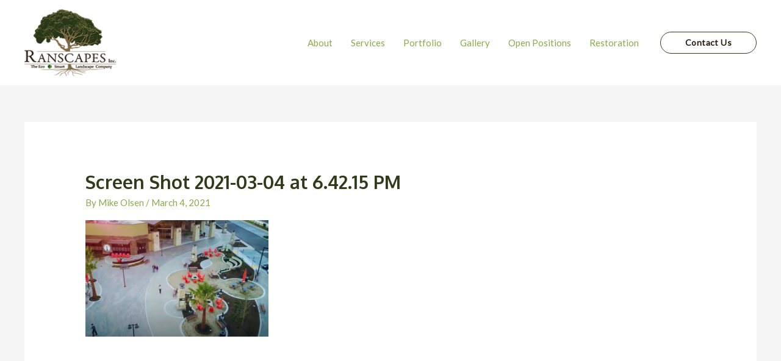

--- FILE ---
content_type: text/css
request_url: https://www.ranscapes.com/wp-content/uploads/elementor/css/post-1320.css?ver=1750211789
body_size: 671
content:
.elementor-1320 .elementor-element.elementor-element-82d8686:not(.elementor-motion-effects-element-type-background), .elementor-1320 .elementor-element.elementor-element-82d8686 > .elementor-motion-effects-container > .elementor-motion-effects-layer{background-color:#262820;}.elementor-1320 .elementor-element.elementor-element-82d8686{transition:background 0.3s, border 0.3s, border-radius 0.3s, box-shadow 0.3s;padding:104px 0px 80px 0px;}.elementor-1320 .elementor-element.elementor-element-82d8686 > .elementor-background-overlay{transition:background 0.3s, border-radius 0.3s, opacity 0.3s;}.elementor-1320 .elementor-element.elementor-element-9fd39c8 > .elementor-element-populated{margin:0px 64px 0px 0px;--e-column-margin-right:64px;--e-column-margin-left:0px;}.elementor-1320 .elementor-element.elementor-element-2454f0f > .elementor-element-populated{padding:0px 0px 0px 0px;}.elementor-1320 .elementor-element.elementor-element-b899be9 .elementor-heading-title{color:#ffffff;}.elementor-1320 .elementor-element.elementor-element-0fd2417{--divider-border-style:solid;--divider-color:#BCBA63;--divider-border-width:2px;}.elementor-1320 .elementor-element.elementor-element-0fd2417 .elementor-divider-separator{width:48px;}.elementor-1320 .elementor-element.elementor-element-9cce0f5 > .elementor-element-populated{padding:0px 0px 0px 0px;}.elementor-1320 .elementor-element.elementor-element-f769838 .elementor-heading-title{color:#ffffff;}.elementor-1320 .elementor-element.elementor-element-612c181{--divider-border-style:solid;--divider-color:#BCBA63;--divider-border-width:2px;}.elementor-1320 .elementor-element.elementor-element-612c181 .elementor-divider-separator{width:48px;}.elementor-1320 .elementor-element.elementor-element-3491634 > .elementor-widget-container{margin:0px 50px 0px 0px;}.elementor-1320 .elementor-element.elementor-element-3491634 .elementor-icon-list-items:not(.elementor-inline-items) .elementor-icon-list-item:not(:last-child){padding-bottom:calc(10px/2);}.elementor-1320 .elementor-element.elementor-element-3491634 .elementor-icon-list-items:not(.elementor-inline-items) .elementor-icon-list-item:not(:first-child){margin-top:calc(10px/2);}.elementor-1320 .elementor-element.elementor-element-3491634 .elementor-icon-list-items.elementor-inline-items .elementor-icon-list-item{margin-right:calc(10px/2);margin-left:calc(10px/2);}.elementor-1320 .elementor-element.elementor-element-3491634 .elementor-icon-list-items.elementor-inline-items{margin-right:calc(-10px/2);margin-left:calc(-10px/2);}body.rtl .elementor-1320 .elementor-element.elementor-element-3491634 .elementor-icon-list-items.elementor-inline-items .elementor-icon-list-item:after{left:calc(-10px/2);}body:not(.rtl) .elementor-1320 .elementor-element.elementor-element-3491634 .elementor-icon-list-items.elementor-inline-items .elementor-icon-list-item:after{right:calc(-10px/2);}.elementor-1320 .elementor-element.elementor-element-3491634 .elementor-icon-list-icon i{color:#FFFFFF;transition:color 0.3s;}.elementor-1320 .elementor-element.elementor-element-3491634 .elementor-icon-list-icon svg{fill:#FFFFFF;transition:fill 0.3s;}.elementor-1320 .elementor-element.elementor-element-3491634{--e-icon-list-icon-size:14px;--icon-vertical-offset:0px;}.elementor-1320 .elementor-element.elementor-element-3491634 .elementor-icon-list-text{color:#D8D8D2;transition:color 0.3s;}.elementor-1320 .elementor-element.elementor-element-45690d9 > .elementor-element-populated{padding:0px 0px 0px 0px;}.elementor-1320 .elementor-element.elementor-element-ff0942d .elementor-heading-title{color:#ffffff;}.elementor-1320 .elementor-element.elementor-element-e5da40b{--divider-border-style:solid;--divider-color:#BCBA63;--divider-border-width:2px;}.elementor-1320 .elementor-element.elementor-element-e5da40b .elementor-divider-separator{width:48px;}.elementor-1320 .elementor-element.elementor-element-0ba6ef7{--grid-template-columns:repeat(0, auto);--icon-size:14px;--grid-column-gap:16px;--grid-row-gap:0px;}.elementor-1320 .elementor-element.elementor-element-0ba6ef7 .elementor-widget-container{text-align:left;}.elementor-1320 .elementor-element.elementor-element-0ba6ef7 .elementor-social-icon{background-color:#6A961F;--icon-padding:0.6em;}.elementor-1320 .elementor-element.elementor-element-0ba6ef7 .elementor-icon{border-radius:50px 50px 50px 50px;}.elementor-1320 .elementor-element.elementor-element-68401e3:not(.elementor-motion-effects-element-type-background), .elementor-1320 .elementor-element.elementor-element-68401e3 > .elementor-motion-effects-container > .elementor-motion-effects-layer{background-color:#262820;}.elementor-1320 .elementor-element.elementor-element-68401e3{border-style:solid;border-width:1px 0px 0px 0px;border-color:#33352C;transition:background 0.3s, border 0.3s, border-radius 0.3s, box-shadow 0.3s;padding:40px 40px 40px 40px;}.elementor-1320 .elementor-element.elementor-element-68401e3 > .elementor-background-overlay{transition:background 0.3s, border-radius 0.3s, opacity 0.3s;}.elementor-bc-flex-widget .elementor-1320 .elementor-element.elementor-element-fa07128.elementor-column .elementor-widget-wrap{align-items:center;}.elementor-1320 .elementor-element.elementor-element-fa07128.elementor-column.elementor-element[data-element_type="column"] > .elementor-widget-wrap.elementor-element-populated{align-content:center;align-items:center;}.elementor-1320 .elementor-element.elementor-element-54aa938 .hfe-copyright-wrapper a, .elementor-1320 .elementor-element.elementor-element-54aa938 .hfe-copyright-wrapper{color:#AAAAAA;}.elementor-1320 .elementor-element.elementor-element-54aa938 .hfe-copyright-wrapper, .elementor-1320 .elementor-element.elementor-element-54aa938 .hfe-copyright-wrapper a{font-size:14px;}.elementor-bc-flex-widget .elementor-1320 .elementor-element.elementor-element-925c0a7.elementor-column .elementor-widget-wrap{align-items:center;}.elementor-1320 .elementor-element.elementor-element-925c0a7.elementor-column.elementor-element[data-element_type="column"] > .elementor-widget-wrap.elementor-element-populated{align-content:center;align-items:center;}@media(max-width:1024px) and (min-width:768px){.elementor-1320 .elementor-element.elementor-element-9fd39c8{width:40%;}.elementor-1320 .elementor-element.elementor-element-2454f0f{width:30%;}.elementor-1320 .elementor-element.elementor-element-9cce0f5{width:30%;}.elementor-1320 .elementor-element.elementor-element-45690d9{width:40%;}}@media(max-width:1024px){.elementor-1320 .elementor-element.elementor-element-82d8686{padding:80px 40px 80px 40px;}.elementor-1320 .elementor-element.elementor-element-9fd39c8 > .elementor-element-populated{margin:0px 40px 0px 0px;--e-column-margin-right:40px;--e-column-margin-left:0px;}.elementor-1320 .elementor-element.elementor-element-45690d9 > .elementor-element-populated{margin:0px 40px 0px 0px;--e-column-margin-right:40px;--e-column-margin-left:0px;}}@media(max-width:767px){.elementor-1320 .elementor-element.elementor-element-82d8686{padding:64px 24px 64px 24px;}.elementor-1320 .elementor-element.elementor-element-9fd39c8 > .elementor-element-populated{margin:0px 0px 20px 0px;--e-column-margin-right:0px;--e-column-margin-left:0px;}.elementor-1320 .elementor-element.elementor-element-ba72a60 > .elementor-widget-container{margin:0px 0px 0px 0px;padding:0px 0px 0px 0px;}.elementor-1320 .elementor-element.elementor-element-2454f0f > .elementor-element-populated{margin:0px 0px 56px 0px;--e-column-margin-right:0px;--e-column-margin-left:0px;}.elementor-1320 .elementor-element.elementor-element-b899be9{text-align:center;}.elementor-1320 .elementor-element.elementor-element-0fd2417 .elementor-divider{text-align:center;}.elementor-1320 .elementor-element.elementor-element-0fd2417 .elementor-divider-separator{margin:0 auto;margin-center:0;}.elementor-1320 .elementor-element.elementor-element-da65c93{text-align:center;}.elementor-1320 .elementor-element.elementor-element-9cce0f5 > .elementor-element-populated{margin:0px 0px 56px 0px;--e-column-margin-right:0px;--e-column-margin-left:0px;}.elementor-1320 .elementor-element.elementor-element-f769838{text-align:center;}.elementor-1320 .elementor-element.elementor-element-612c181 .elementor-divider{text-align:center;}.elementor-1320 .elementor-element.elementor-element-612c181 .elementor-divider-separator{margin:0 auto;margin-center:0;}.elementor-1320 .elementor-element.elementor-element-3491634 > .elementor-widget-container{margin:0px 0px 0px 0px;padding:0px 0px 0px 0px;}.elementor-1320 .elementor-element.elementor-element-45690d9 > .elementor-element-populated{margin:0px 0px 0px 0px;--e-column-margin-right:0px;--e-column-margin-left:0px;padding:0px 0px 0px 0px;}.elementor-1320 .elementor-element.elementor-element-ff0942d{text-align:center;}.elementor-1320 .elementor-element.elementor-element-e5da40b .elementor-divider{text-align:center;}.elementor-1320 .elementor-element.elementor-element-e5da40b .elementor-divider-separator{margin:0 auto;margin-center:0;}.elementor-1320 .elementor-element.elementor-element-0ba6ef7 .elementor-widget-container{text-align:center;}.elementor-1320 .elementor-element.elementor-element-0ba6ef7 > .elementor-widget-container{margin:0px 0px 0px 0px;padding:0px 0px 0px 0px;}.elementor-1320 .elementor-element.elementor-element-68401e3{padding:32px 0px 32px 0px;}.elementor-1320 .elementor-element.elementor-element-54aa938 .hfe-copyright-wrapper{text-align:center;}}